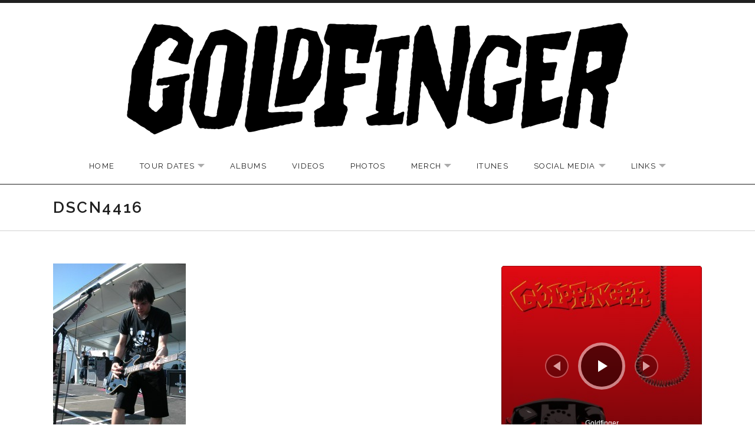

--- FILE ---
content_type: text/html; charset=UTF-8
request_url: https://www.goldfingermusic.com/photos/dscn4416/
body_size: 15252
content:
<!DOCTYPE html>
<html class="no-js" lang="en-US">
<head>
	<meta charset="UTF-8">
	<meta name="viewport" content="width=device-width, initial-scale=1.0">
	<meta name='robots' content='index, follow, max-image-preview:large, max-snippet:-1, max-video-preview:-1' />
	<style>img:is([sizes="auto" i], [sizes^="auto," i]) { contain-intrinsic-size: 3000px 1500px }</style>
	
	<!-- This site is optimized with the Yoast SEO plugin v26.7 - https://yoast.com/wordpress/plugins/seo/ -->
	<title>DSCN4416 -</title>
	<link rel="canonical" href="https://www.goldfingermusic.com/photos/dscn4416/" />
	<meta property="og:locale" content="en_US" />
	<meta property="og:type" content="article" />
	<meta property="og:title" content="DSCN4416 -" />
	<meta property="og:url" content="https://www.goldfingermusic.com/photos/dscn4416/" />
	<meta property="og:image" content="https://www.goldfingermusic.com/photos/dscn4416" />
	<meta property="og:image:width" content="960" />
	<meta property="og:image:height" content="1280" />
	<meta property="og:image:type" content="image/jpeg" />
	<script type="application/ld+json" class="yoast-schema-graph">{"@context":"https://schema.org","@graph":[{"@type":"WebPage","@id":"https://www.goldfingermusic.com/photos/dscn4416/","url":"https://www.goldfingermusic.com/photos/dscn4416/","name":"DSCN4416 -","isPartOf":{"@id":"https://www.goldfingermusic.com/#website"},"primaryImageOfPage":{"@id":"https://www.goldfingermusic.com/photos/dscn4416/#primaryimage"},"image":{"@id":"https://www.goldfingermusic.com/photos/dscn4416/#primaryimage"},"thumbnailUrl":"https://www.goldfingermusic.com/wp-content/uploads/2015/03/DSCN4416.jpg","datePublished":"2015-03-05T04:48:54+00:00","breadcrumb":{"@id":"https://www.goldfingermusic.com/photos/dscn4416/#breadcrumb"},"inLanguage":"en-US","potentialAction":[{"@type":"ReadAction","target":["https://www.goldfingermusic.com/photos/dscn4416/"]}]},{"@type":"ImageObject","inLanguage":"en-US","@id":"https://www.goldfingermusic.com/photos/dscn4416/#primaryimage","url":"https://www.goldfingermusic.com/wp-content/uploads/2015/03/DSCN4416.jpg","contentUrl":"https://www.goldfingermusic.com/wp-content/uploads/2015/03/DSCN4416.jpg","width":960,"height":1280},{"@type":"BreadcrumbList","@id":"https://www.goldfingermusic.com/photos/dscn4416/#breadcrumb","itemListElement":[{"@type":"ListItem","position":1,"name":"Home","item":"https://www.goldfingermusic.com/"},{"@type":"ListItem","position":2,"name":"Photos","item":"https://www.goldfingermusic.com/photos/"},{"@type":"ListItem","position":3,"name":"DSCN4416"}]},{"@type":"WebSite","@id":"https://www.goldfingermusic.com/#website","url":"https://www.goldfingermusic.com/","name":"","description":"Official Goldfinger Website","potentialAction":[{"@type":"SearchAction","target":{"@type":"EntryPoint","urlTemplate":"https://www.goldfingermusic.com/?s={search_term_string}"},"query-input":{"@type":"PropertyValueSpecification","valueRequired":true,"valueName":"search_term_string"}}],"inLanguage":"en-US"}]}</script>
	<!-- / Yoast SEO plugin. -->


<link rel='dns-prefetch' href='//secure.gravatar.com' />
<link rel='dns-prefetch' href='//stats.wp.com' />
<link rel='dns-prefetch' href='//fonts.googleapis.com' />
<link rel='dns-prefetch' href='//v0.wordpress.com' />
<link href='https://fonts.gstatic.com' crossorigin rel='preconnect' />
<link rel="alternate" type="application/rss+xml" title=" &raquo; Feed" href="https://www.goldfingermusic.com/feed/" />
<script type="text/javascript">
/* <![CDATA[ */
window._wpemojiSettings = {"baseUrl":"https:\/\/s.w.org\/images\/core\/emoji\/16.0.1\/72x72\/","ext":".png","svgUrl":"https:\/\/s.w.org\/images\/core\/emoji\/16.0.1\/svg\/","svgExt":".svg","source":{"concatemoji":"https:\/\/www.goldfingermusic.com\/wp-includes\/js\/wp-emoji-release.min.js?ver=6.8.3"}};
/*! This file is auto-generated */
!function(s,n){var o,i,e;function c(e){try{var t={supportTests:e,timestamp:(new Date).valueOf()};sessionStorage.setItem(o,JSON.stringify(t))}catch(e){}}function p(e,t,n){e.clearRect(0,0,e.canvas.width,e.canvas.height),e.fillText(t,0,0);var t=new Uint32Array(e.getImageData(0,0,e.canvas.width,e.canvas.height).data),a=(e.clearRect(0,0,e.canvas.width,e.canvas.height),e.fillText(n,0,0),new Uint32Array(e.getImageData(0,0,e.canvas.width,e.canvas.height).data));return t.every(function(e,t){return e===a[t]})}function u(e,t){e.clearRect(0,0,e.canvas.width,e.canvas.height),e.fillText(t,0,0);for(var n=e.getImageData(16,16,1,1),a=0;a<n.data.length;a++)if(0!==n.data[a])return!1;return!0}function f(e,t,n,a){switch(t){case"flag":return n(e,"\ud83c\udff3\ufe0f\u200d\u26a7\ufe0f","\ud83c\udff3\ufe0f\u200b\u26a7\ufe0f")?!1:!n(e,"\ud83c\udde8\ud83c\uddf6","\ud83c\udde8\u200b\ud83c\uddf6")&&!n(e,"\ud83c\udff4\udb40\udc67\udb40\udc62\udb40\udc65\udb40\udc6e\udb40\udc67\udb40\udc7f","\ud83c\udff4\u200b\udb40\udc67\u200b\udb40\udc62\u200b\udb40\udc65\u200b\udb40\udc6e\u200b\udb40\udc67\u200b\udb40\udc7f");case"emoji":return!a(e,"\ud83e\udedf")}return!1}function g(e,t,n,a){var r="undefined"!=typeof WorkerGlobalScope&&self instanceof WorkerGlobalScope?new OffscreenCanvas(300,150):s.createElement("canvas"),o=r.getContext("2d",{willReadFrequently:!0}),i=(o.textBaseline="top",o.font="600 32px Arial",{});return e.forEach(function(e){i[e]=t(o,e,n,a)}),i}function t(e){var t=s.createElement("script");t.src=e,t.defer=!0,s.head.appendChild(t)}"undefined"!=typeof Promise&&(o="wpEmojiSettingsSupports",i=["flag","emoji"],n.supports={everything:!0,everythingExceptFlag:!0},e=new Promise(function(e){s.addEventListener("DOMContentLoaded",e,{once:!0})}),new Promise(function(t){var n=function(){try{var e=JSON.parse(sessionStorage.getItem(o));if("object"==typeof e&&"number"==typeof e.timestamp&&(new Date).valueOf()<e.timestamp+604800&&"object"==typeof e.supportTests)return e.supportTests}catch(e){}return null}();if(!n){if("undefined"!=typeof Worker&&"undefined"!=typeof OffscreenCanvas&&"undefined"!=typeof URL&&URL.createObjectURL&&"undefined"!=typeof Blob)try{var e="postMessage("+g.toString()+"("+[JSON.stringify(i),f.toString(),p.toString(),u.toString()].join(",")+"));",a=new Blob([e],{type:"text/javascript"}),r=new Worker(URL.createObjectURL(a),{name:"wpTestEmojiSupports"});return void(r.onmessage=function(e){c(n=e.data),r.terminate(),t(n)})}catch(e){}c(n=g(i,f,p,u))}t(n)}).then(function(e){for(var t in e)n.supports[t]=e[t],n.supports.everything=n.supports.everything&&n.supports[t],"flag"!==t&&(n.supports.everythingExceptFlag=n.supports.everythingExceptFlag&&n.supports[t]);n.supports.everythingExceptFlag=n.supports.everythingExceptFlag&&!n.supports.flag,n.DOMReady=!1,n.readyCallback=function(){n.DOMReady=!0}}).then(function(){return e}).then(function(){var e;n.supports.everything||(n.readyCallback(),(e=n.source||{}).concatemoji?t(e.concatemoji):e.wpemoji&&e.twemoji&&(t(e.twemoji),t(e.wpemoji)))}))}((window,document),window._wpemojiSettings);
/* ]]> */
</script>
<style id='wp-emoji-styles-inline-css' type='text/css'>

	img.wp-smiley, img.emoji {
		display: inline !important;
		border: none !important;
		box-shadow: none !important;
		height: 1em !important;
		width: 1em !important;
		margin: 0 0.07em !important;
		vertical-align: -0.1em !important;
		background: none !important;
		padding: 0 !important;
	}
</style>
<link rel='stylesheet' id='wp-block-library-css' href='https://www.goldfingermusic.com/wp-includes/css/dist/block-library/style.min.css?ver=6.8.3' type='text/css' media='all' />
<style id='wp-block-library-theme-inline-css' type='text/css'>
.wp-block-audio :where(figcaption){color:#555;font-size:13px;text-align:center}.is-dark-theme .wp-block-audio :where(figcaption){color:#ffffffa6}.wp-block-audio{margin:0 0 1em}.wp-block-code{border:1px solid #ccc;border-radius:4px;font-family:Menlo,Consolas,monaco,monospace;padding:.8em 1em}.wp-block-embed :where(figcaption){color:#555;font-size:13px;text-align:center}.is-dark-theme .wp-block-embed :where(figcaption){color:#ffffffa6}.wp-block-embed{margin:0 0 1em}.blocks-gallery-caption{color:#555;font-size:13px;text-align:center}.is-dark-theme .blocks-gallery-caption{color:#ffffffa6}:root :where(.wp-block-image figcaption){color:#555;font-size:13px;text-align:center}.is-dark-theme :root :where(.wp-block-image figcaption){color:#ffffffa6}.wp-block-image{margin:0 0 1em}.wp-block-pullquote{border-bottom:4px solid;border-top:4px solid;color:currentColor;margin-bottom:1.75em}.wp-block-pullquote cite,.wp-block-pullquote footer,.wp-block-pullquote__citation{color:currentColor;font-size:.8125em;font-style:normal;text-transform:uppercase}.wp-block-quote{border-left:.25em solid;margin:0 0 1.75em;padding-left:1em}.wp-block-quote cite,.wp-block-quote footer{color:currentColor;font-size:.8125em;font-style:normal;position:relative}.wp-block-quote:where(.has-text-align-right){border-left:none;border-right:.25em solid;padding-left:0;padding-right:1em}.wp-block-quote:where(.has-text-align-center){border:none;padding-left:0}.wp-block-quote.is-large,.wp-block-quote.is-style-large,.wp-block-quote:where(.is-style-plain){border:none}.wp-block-search .wp-block-search__label{font-weight:700}.wp-block-search__button{border:1px solid #ccc;padding:.375em .625em}:where(.wp-block-group.has-background){padding:1.25em 2.375em}.wp-block-separator.has-css-opacity{opacity:.4}.wp-block-separator{border:none;border-bottom:2px solid;margin-left:auto;margin-right:auto}.wp-block-separator.has-alpha-channel-opacity{opacity:1}.wp-block-separator:not(.is-style-wide):not(.is-style-dots){width:100px}.wp-block-separator.has-background:not(.is-style-dots){border-bottom:none;height:1px}.wp-block-separator.has-background:not(.is-style-wide):not(.is-style-dots){height:2px}.wp-block-table{margin:0 0 1em}.wp-block-table td,.wp-block-table th{word-break:normal}.wp-block-table :where(figcaption){color:#555;font-size:13px;text-align:center}.is-dark-theme .wp-block-table :where(figcaption){color:#ffffffa6}.wp-block-video :where(figcaption){color:#555;font-size:13px;text-align:center}.is-dark-theme .wp-block-video :where(figcaption){color:#ffffffa6}.wp-block-video{margin:0 0 1em}:root :where(.wp-block-template-part.has-background){margin-bottom:0;margin-top:0;padding:1.25em 2.375em}
</style>
<style id='classic-theme-styles-inline-css' type='text/css'>
/*! This file is auto-generated */
.wp-block-button__link{color:#fff;background-color:#32373c;border-radius:9999px;box-shadow:none;text-decoration:none;padding:calc(.667em + 2px) calc(1.333em + 2px);font-size:1.125em}.wp-block-file__button{background:#32373c;color:#fff;text-decoration:none}
</style>
<link rel='stylesheet' id='mediaelement-css' href='https://www.goldfingermusic.com/wp-includes/js/mediaelement/mediaelementplayer-legacy.min.css?ver=4.2.17' type='text/css' media='all' />
<link rel='stylesheet' id='wp-mediaelement-css' href='https://www.goldfingermusic.com/wp-includes/js/mediaelement/wp-mediaelement.min.css?ver=6.8.3' type='text/css' media='all' />
<style id='jetpack-sharing-buttons-style-inline-css' type='text/css'>
.jetpack-sharing-buttons__services-list{display:flex;flex-direction:row;flex-wrap:wrap;gap:0;list-style-type:none;margin:5px;padding:0}.jetpack-sharing-buttons__services-list.has-small-icon-size{font-size:12px}.jetpack-sharing-buttons__services-list.has-normal-icon-size{font-size:16px}.jetpack-sharing-buttons__services-list.has-large-icon-size{font-size:24px}.jetpack-sharing-buttons__services-list.has-huge-icon-size{font-size:36px}@media print{.jetpack-sharing-buttons__services-list{display:none!important}}.editor-styles-wrapper .wp-block-jetpack-sharing-buttons{gap:0;padding-inline-start:0}ul.jetpack-sharing-buttons__services-list.has-background{padding:1.25em 2.375em}
</style>
<style id='global-styles-inline-css' type='text/css'>
:root{--wp--preset--aspect-ratio--square: 1;--wp--preset--aspect-ratio--4-3: 4/3;--wp--preset--aspect-ratio--3-4: 3/4;--wp--preset--aspect-ratio--3-2: 3/2;--wp--preset--aspect-ratio--2-3: 2/3;--wp--preset--aspect-ratio--16-9: 16/9;--wp--preset--aspect-ratio--9-16: 9/16;--wp--preset--color--black: #000000;--wp--preset--color--cyan-bluish-gray: #abb8c3;--wp--preset--color--white: #ffffff;--wp--preset--color--pale-pink: #f78da7;--wp--preset--color--vivid-red: #cf2e2e;--wp--preset--color--luminous-vivid-orange: #ff6900;--wp--preset--color--luminous-vivid-amber: #fcb900;--wp--preset--color--light-green-cyan: #7bdcb5;--wp--preset--color--vivid-green-cyan: #00d084;--wp--preset--color--pale-cyan-blue: #8ed1fc;--wp--preset--color--vivid-cyan-blue: #0693e3;--wp--preset--color--vivid-purple: #9b51e0;--wp--preset--gradient--vivid-cyan-blue-to-vivid-purple: linear-gradient(135deg,rgba(6,147,227,1) 0%,rgb(155,81,224) 100%);--wp--preset--gradient--light-green-cyan-to-vivid-green-cyan: linear-gradient(135deg,rgb(122,220,180) 0%,rgb(0,208,130) 100%);--wp--preset--gradient--luminous-vivid-amber-to-luminous-vivid-orange: linear-gradient(135deg,rgba(252,185,0,1) 0%,rgba(255,105,0,1) 100%);--wp--preset--gradient--luminous-vivid-orange-to-vivid-red: linear-gradient(135deg,rgba(255,105,0,1) 0%,rgb(207,46,46) 100%);--wp--preset--gradient--very-light-gray-to-cyan-bluish-gray: linear-gradient(135deg,rgb(238,238,238) 0%,rgb(169,184,195) 100%);--wp--preset--gradient--cool-to-warm-spectrum: linear-gradient(135deg,rgb(74,234,220) 0%,rgb(151,120,209) 20%,rgb(207,42,186) 40%,rgb(238,44,130) 60%,rgb(251,105,98) 80%,rgb(254,248,76) 100%);--wp--preset--gradient--blush-light-purple: linear-gradient(135deg,rgb(255,206,236) 0%,rgb(152,150,240) 100%);--wp--preset--gradient--blush-bordeaux: linear-gradient(135deg,rgb(254,205,165) 0%,rgb(254,45,45) 50%,rgb(107,0,62) 100%);--wp--preset--gradient--luminous-dusk: linear-gradient(135deg,rgb(255,203,112) 0%,rgb(199,81,192) 50%,rgb(65,88,208) 100%);--wp--preset--gradient--pale-ocean: linear-gradient(135deg,rgb(255,245,203) 0%,rgb(182,227,212) 50%,rgb(51,167,181) 100%);--wp--preset--gradient--electric-grass: linear-gradient(135deg,rgb(202,248,128) 0%,rgb(113,206,126) 100%);--wp--preset--gradient--midnight: linear-gradient(135deg,rgb(2,3,129) 0%,rgb(40,116,252) 100%);--wp--preset--font-size--small: 13px;--wp--preset--font-size--medium: 18px;--wp--preset--font-size--large: 26px;--wp--preset--font-size--x-large: 42px;--wp--preset--font-size--normal: 16px;--wp--preset--font-size--huge: 48px;--wp--preset--spacing--20: 0.44rem;--wp--preset--spacing--30: 0.67rem;--wp--preset--spacing--40: 1rem;--wp--preset--spacing--50: 1.5rem;--wp--preset--spacing--60: 2.25rem;--wp--preset--spacing--70: 3.38rem;--wp--preset--spacing--80: 5.06rem;--wp--preset--shadow--natural: 6px 6px 9px rgba(0, 0, 0, 0.2);--wp--preset--shadow--deep: 12px 12px 50px rgba(0, 0, 0, 0.4);--wp--preset--shadow--sharp: 6px 6px 0px rgba(0, 0, 0, 0.2);--wp--preset--shadow--outlined: 6px 6px 0px -3px rgba(255, 255, 255, 1), 6px 6px rgba(0, 0, 0, 1);--wp--preset--shadow--crisp: 6px 6px 0px rgba(0, 0, 0, 1);}:where(.is-layout-flex){gap: 0.5em;}:where(.is-layout-grid){gap: 0.5em;}body .is-layout-flex{display: flex;}.is-layout-flex{flex-wrap: wrap;align-items: center;}.is-layout-flex > :is(*, div){margin: 0;}body .is-layout-grid{display: grid;}.is-layout-grid > :is(*, div){margin: 0;}:where(.wp-block-columns.is-layout-flex){gap: 2em;}:where(.wp-block-columns.is-layout-grid){gap: 2em;}:where(.wp-block-post-template.is-layout-flex){gap: 1.25em;}:where(.wp-block-post-template.is-layout-grid){gap: 1.25em;}.has-black-color{color: var(--wp--preset--color--black) !important;}.has-cyan-bluish-gray-color{color: var(--wp--preset--color--cyan-bluish-gray) !important;}.has-white-color{color: var(--wp--preset--color--white) !important;}.has-pale-pink-color{color: var(--wp--preset--color--pale-pink) !important;}.has-vivid-red-color{color: var(--wp--preset--color--vivid-red) !important;}.has-luminous-vivid-orange-color{color: var(--wp--preset--color--luminous-vivid-orange) !important;}.has-luminous-vivid-amber-color{color: var(--wp--preset--color--luminous-vivid-amber) !important;}.has-light-green-cyan-color{color: var(--wp--preset--color--light-green-cyan) !important;}.has-vivid-green-cyan-color{color: var(--wp--preset--color--vivid-green-cyan) !important;}.has-pale-cyan-blue-color{color: var(--wp--preset--color--pale-cyan-blue) !important;}.has-vivid-cyan-blue-color{color: var(--wp--preset--color--vivid-cyan-blue) !important;}.has-vivid-purple-color{color: var(--wp--preset--color--vivid-purple) !important;}.has-black-background-color{background-color: var(--wp--preset--color--black) !important;}.has-cyan-bluish-gray-background-color{background-color: var(--wp--preset--color--cyan-bluish-gray) !important;}.has-white-background-color{background-color: var(--wp--preset--color--white) !important;}.has-pale-pink-background-color{background-color: var(--wp--preset--color--pale-pink) !important;}.has-vivid-red-background-color{background-color: var(--wp--preset--color--vivid-red) !important;}.has-luminous-vivid-orange-background-color{background-color: var(--wp--preset--color--luminous-vivid-orange) !important;}.has-luminous-vivid-amber-background-color{background-color: var(--wp--preset--color--luminous-vivid-amber) !important;}.has-light-green-cyan-background-color{background-color: var(--wp--preset--color--light-green-cyan) !important;}.has-vivid-green-cyan-background-color{background-color: var(--wp--preset--color--vivid-green-cyan) !important;}.has-pale-cyan-blue-background-color{background-color: var(--wp--preset--color--pale-cyan-blue) !important;}.has-vivid-cyan-blue-background-color{background-color: var(--wp--preset--color--vivid-cyan-blue) !important;}.has-vivid-purple-background-color{background-color: var(--wp--preset--color--vivid-purple) !important;}.has-black-border-color{border-color: var(--wp--preset--color--black) !important;}.has-cyan-bluish-gray-border-color{border-color: var(--wp--preset--color--cyan-bluish-gray) !important;}.has-white-border-color{border-color: var(--wp--preset--color--white) !important;}.has-pale-pink-border-color{border-color: var(--wp--preset--color--pale-pink) !important;}.has-vivid-red-border-color{border-color: var(--wp--preset--color--vivid-red) !important;}.has-luminous-vivid-orange-border-color{border-color: var(--wp--preset--color--luminous-vivid-orange) !important;}.has-luminous-vivid-amber-border-color{border-color: var(--wp--preset--color--luminous-vivid-amber) !important;}.has-light-green-cyan-border-color{border-color: var(--wp--preset--color--light-green-cyan) !important;}.has-vivid-green-cyan-border-color{border-color: var(--wp--preset--color--vivid-green-cyan) !important;}.has-pale-cyan-blue-border-color{border-color: var(--wp--preset--color--pale-cyan-blue) !important;}.has-vivid-cyan-blue-border-color{border-color: var(--wp--preset--color--vivid-cyan-blue) !important;}.has-vivid-purple-border-color{border-color: var(--wp--preset--color--vivid-purple) !important;}.has-vivid-cyan-blue-to-vivid-purple-gradient-background{background: var(--wp--preset--gradient--vivid-cyan-blue-to-vivid-purple) !important;}.has-light-green-cyan-to-vivid-green-cyan-gradient-background{background: var(--wp--preset--gradient--light-green-cyan-to-vivid-green-cyan) !important;}.has-luminous-vivid-amber-to-luminous-vivid-orange-gradient-background{background: var(--wp--preset--gradient--luminous-vivid-amber-to-luminous-vivid-orange) !important;}.has-luminous-vivid-orange-to-vivid-red-gradient-background{background: var(--wp--preset--gradient--luminous-vivid-orange-to-vivid-red) !important;}.has-very-light-gray-to-cyan-bluish-gray-gradient-background{background: var(--wp--preset--gradient--very-light-gray-to-cyan-bluish-gray) !important;}.has-cool-to-warm-spectrum-gradient-background{background: var(--wp--preset--gradient--cool-to-warm-spectrum) !important;}.has-blush-light-purple-gradient-background{background: var(--wp--preset--gradient--blush-light-purple) !important;}.has-blush-bordeaux-gradient-background{background: var(--wp--preset--gradient--blush-bordeaux) !important;}.has-luminous-dusk-gradient-background{background: var(--wp--preset--gradient--luminous-dusk) !important;}.has-pale-ocean-gradient-background{background: var(--wp--preset--gradient--pale-ocean) !important;}.has-electric-grass-gradient-background{background: var(--wp--preset--gradient--electric-grass) !important;}.has-midnight-gradient-background{background: var(--wp--preset--gradient--midnight) !important;}.has-small-font-size{font-size: var(--wp--preset--font-size--small) !important;}.has-medium-font-size{font-size: var(--wp--preset--font-size--medium) !important;}.has-large-font-size{font-size: var(--wp--preset--font-size--large) !important;}.has-x-large-font-size{font-size: var(--wp--preset--font-size--x-large) !important;}
:where(.wp-block-post-template.is-layout-flex){gap: 1.25em;}:where(.wp-block-post-template.is-layout-grid){gap: 1.25em;}
:where(.wp-block-columns.is-layout-flex){gap: 2em;}:where(.wp-block-columns.is-layout-grid){gap: 2em;}
:root :where(.wp-block-pullquote){font-size: 1.5em;line-height: 1.6;}
</style>
<link rel='stylesheet' id='wp-components-css' href='https://www.goldfingermusic.com/wp-includes/css/dist/components/style.min.css?ver=6.8.3' type='text/css' media='all' />
<link rel='stylesheet' id='godaddy-styles-css' href='https://www.goldfingermusic.com/wp-content/mu-plugins/vendor/wpex/godaddy-launch/includes/Dependencies/GoDaddy/Styles/build/latest.css?ver=2.0.2' type='text/css' media='all' />
<link rel='stylesheet' id='genericons-css' href='https://www.goldfingermusic.com/wp-content/plugins/jetpack/_inc/genericons/genericons/genericons.css?ver=3.1' type='text/css' media='all' />
<link rel='stylesheet' id='promenade-style-css' href='https://www.goldfingermusic.com/wp-content/themes/promenade/style.css?ver=6.8.3' type='text/css' media='all' />
<link rel='stylesheet' id='promenade-audiotheme-css' href='https://www.goldfingermusic.com/wp-content/themes/promenade/assets/css/audiotheme.css?ver=6.8.3' type='text/css' media='all' />
<link rel='stylesheet' id='promenade-jetpack-css' href='https://www.goldfingermusic.com/wp-content/themes/promenade/assets/css/jetpack.css?ver=6.8.3' type='text/css' media='all' />
<style id='jetpack_facebook_likebox-inline-css' type='text/css'>
.widget_facebook_likebox {
	overflow: hidden;
}

</style>
<link rel='stylesheet' id='cedaro-theme-fonts-google-css' href='https://fonts.googleapis.com/css?family=Raleway%3A300%7CRaleway%3A400%7CRaleway%3A400%2C600%2C700%2C800%7CLora%3A400%2C400italic%2C700%2C700italic&#038;subset=latin&#038;ver=6.8.3' type='text/css' media='all' />
<link rel='stylesheet' id='sharedaddy-css' href='https://www.goldfingermusic.com/wp-content/plugins/jetpack/modules/sharedaddy/sharing.css?ver=15.4' type='text/css' media='all' />
<link rel='stylesheet' id='social-logos-css' href='https://www.goldfingermusic.com/wp-content/plugins/jetpack/_inc/social-logos/social-logos.min.css?ver=15.4' type='text/css' media='all' />
<script type="text/javascript" src="https://www.goldfingermusic.com/wp-includes/js/dist/hooks.min.js?ver=4d63a3d491d11ffd8ac6" id="wp-hooks-js"></script>
<script type="text/javascript" id="say-what-js-js-extra">
/* <![CDATA[ */
var say_what_data = {"replacements":{"promenade|View All Gigs|":"View All Tour Dates"}};
/* ]]> */
</script>
<script type="text/javascript" src="https://www.goldfingermusic.com/wp-content/plugins/say-what/assets/build/frontend.js?ver=fd31684c45e4d85aeb4e" id="say-what-js-js"></script>
<script type="text/javascript" src="https://www.goldfingermusic.com/wp-includes/js/jquery/jquery.min.js?ver=3.7.1" id="jquery-core-js"></script>
<script type="text/javascript" src="https://www.goldfingermusic.com/wp-includes/js/jquery/jquery-migrate.min.js?ver=3.4.1" id="jquery-migrate-js"></script>
<link rel="https://api.w.org/" href="https://www.goldfingermusic.com/wp-json/" /><link rel="alternate" title="JSON" type="application/json" href="https://www.goldfingermusic.com/wp-json/wp/v2/media/423" /><link rel="EditURI" type="application/rsd+xml" title="RSD" href="https://www.goldfingermusic.com/xmlrpc.php?rsd" />
<meta name="generator" content="WordPress 6.8.3" />
<link rel='shortlink' href='https://wp.me/a5Q9yz-6P' />
<link rel="alternate" title="oEmbed (JSON)" type="application/json+oembed" href="https://www.goldfingermusic.com/wp-json/oembed/1.0/embed?url=https%3A%2F%2Fwww.goldfingermusic.com%2Fphotos%2Fdscn4416%2F" />
<link rel="alternate" title="oEmbed (XML)" type="text/xml+oembed" href="https://www.goldfingermusic.com/wp-json/oembed/1.0/embed?url=https%3A%2F%2Fwww.goldfingermusic.com%2Fphotos%2Fdscn4416%2F&#038;format=xml" />
	<style>img#wpstats{display:none}</style>
		<link rel="profile" href="http://gmpg.org/xfn/11">
<link rel="pingback" href="https://www.goldfingermusic.com/xmlrpc.php">
<script>document.documentElement.className = document.documentElement.className.replace('no-js','js');</script>
<!--[if lt IE 9]><script src="https://www.goldfingermusic.com/wp-content/themes/promenade/assets/js/vendor/html5.js"></script><![endif]-->
<meta name="generator" content="Powered by WPBakery Page Builder - drag and drop page builder for WordPress."/>
<meta name="twitter:widgets:link-color" content="#000000"><meta name="twitter:widgets:border-color" content="#000000"><meta name="twitter:partner" content="tfwp"><link rel="icon" href="https://www.goldfingermusic.com/wp-content/uploads/2015/03/cropped-neck-tattoo-32x32.jpg" sizes="32x32" />
<link rel="icon" href="https://www.goldfingermusic.com/wp-content/uploads/2015/03/cropped-neck-tattoo-192x192.jpg" sizes="192x192" />
<link rel="apple-touch-icon" href="https://www.goldfingermusic.com/wp-content/uploads/2015/03/cropped-neck-tattoo-180x180.jpg" />
<meta name="msapplication-TileImage" content="https://www.goldfingermusic.com/wp-content/uploads/2015/03/cropped-neck-tattoo-270x270.jpg" />

<meta name="twitter:card" content="summary"><meta name="twitter:title" content="DSCN4416"><meta name="twitter:site" content="@goldfingermusic"><meta name="twitter:creator" content="@goldfingermusic">
<noscript><style> .wpb_animate_when_almost_visible { opacity: 1; }</style></noscript></head>

<body class="attachment wp-singular attachment-template-default attachmentid-423 attachment-jpeg wp-custom-logo wp-theme-promenade layout-page-header has-sidebar font_site-title_raleway font_site-navigation_raleway font_headings_raleway font_content_lora wpb-js-composer js-comp-ver-6.13.0 vc_responsive has-site-logo" itemscope="itemscope" itemtype="http://schema.org/WebPage">

	
	<div id="page" class="hfeed site">
		<a class="skip-link screen-reader-text" href="#content">Skip to content</a>

		
		<header id="masthead" class="site-header" role="banner" itemscope itemtype="http://schema.org/WPHeader">
			<a href="https://www.goldfingermusic.com/" class="custom-logo-link site-logo-link" rel="home"><img width="850" height="189" src="https://www.goldfingermusic.com/wp-content/uploads/2017/05/goldfinger_logo_small.png" class="custom-logo site-logo" alt="" decoding="async" fetchpriority="high" srcset="https://www.goldfingermusic.com/wp-content/uploads/2017/05/goldfinger_logo_small.png 850w, https://www.goldfingermusic.com/wp-content/uploads/2017/05/goldfinger_logo_small-300x67.png 300w" sizes="(max-width: 850px) 100vw, 850px" itemprop="image" data-attachment-id="948" data-permalink="https://www.goldfingermusic.com/goldfinger_logo_small/" data-orig-file="https://www.goldfingermusic.com/wp-content/uploads/2017/05/goldfinger_logo_small.png" data-orig-size="850,189" data-comments-opened="0" data-image-meta="{&quot;aperture&quot;:&quot;0&quot;,&quot;credit&quot;:&quot;&quot;,&quot;camera&quot;:&quot;&quot;,&quot;caption&quot;:&quot;&quot;,&quot;created_timestamp&quot;:&quot;0&quot;,&quot;copyright&quot;:&quot;&quot;,&quot;focal_length&quot;:&quot;0&quot;,&quot;iso&quot;:&quot;0&quot;,&quot;shutter_speed&quot;:&quot;0&quot;,&quot;title&quot;:&quot;&quot;,&quot;orientation&quot;:&quot;0&quot;}" data-image-title="goldfinger_logo_small" data-image-description="" data-image-caption="" data-medium-file="https://www.goldfingermusic.com/wp-content/uploads/2017/05/goldfinger_logo_small-300x67.png" data-large-file="https://www.goldfingermusic.com/wp-content/uploads/2017/05/goldfinger_logo_small.png" /></a><h1 class="site-title"><a href="https://www.goldfingermusic.com/" rel="home"></a></h1>
			<nav id="site-navigation" class="site-navigation clearfix" role="navigation" itemscope itemtype="http://schema.org/SiteNavigationElement">
				<button class="site-navigation-toggle">Menu</button>

				<ul id="menu-main" class="menu"><li id="menu-item-81" class="menu-item menu-item-type-post_type menu-item-object-page menu-item-home first-item menu-item-81 menu-item-home"><a href="https://www.goldfingermusic.com/">Home</a></li>
<li id="menu-item-247" class="menu-item menu-item-type-post_type menu-item-object-audiotheme_archive menu-item-has-children menu-item-247 menu-item-tour-dates"><a href="https://www.goldfingermusic.com/shows/">Tour Dates</a>
<ul class="sub-menu">
	<li id="menu-item-856" class="menu-item menu-item-type-post_type menu-item-object-audiotheme_archive first-child-item menu-item-856 menu-item-shows"><a href="https://www.goldfingermusic.com/shows/">Shows</a></li>
	<li id="menu-item-549" class="menu-item menu-item-type-post_type menu-item-object-page last-child-item menu-item-549 menu-item-past-bands"><a href="https://www.goldfingermusic.com/tour-bands/">Past Bands</a></li>
</ul>
</li>
<li id="menu-item-246" class="menu-item menu-item-type-post_type menu-item-object-audiotheme_archive menu-item-246 menu-item-albums"><a href="https://www.goldfingermusic.com/music/">Albums</a></li>
<li id="menu-item-245" class="menu-item menu-item-type-post_type menu-item-object-audiotheme_archive menu-item-245 menu-item-videos"><a href="https://www.goldfingermusic.com/videos/">Videos</a></li>
<li id="menu-item-450" class="menu-item menu-item-type-post_type menu-item-object-page menu-item-450 menu-item-photos"><a href="https://www.goldfingermusic.com/photos/">Photos</a></li>
<li id="menu-item-83" class="menu-item menu-item-type-custom menu-item-object-custom menu-item-has-children menu-item-83 menu-item-merch"><a target="_blank">Merch</a>
<ul class="sub-menu">
	<li id="menu-item-670" class="menu-item menu-item-type-custom menu-item-object-custom first-child-item last-child-item menu-item-670 menu-item-merch"><a target="_blank" href="https://goldfingermusic.shop">Merch</a></li>
</ul>
</li>
<li id="menu-item-82" class="menu-item menu-item-type-custom menu-item-object-custom menu-item-82 menu-item-itunes"><a target="_blank" href="https://itunes.apple.com/ca/artist/goldfinger/id2089079">iTunes</a></li>
<li id="menu-item-250" class="menu-item menu-item-type-custom menu-item-object-custom menu-item-has-children menu-item-250 menu-item-social-media"><a>Social Media</a>
<ul class="sub-menu">
	<li id="menu-item-248" class="menu-item menu-item-type-custom menu-item-object-custom first-child-item menu-item-248 menu-item-facebook-goldfinger"><a target="_blank" href="https://www.facebook.com/goldfingermusic">Facebook &#8211; Goldfinger</a></li>
	<li id="menu-item-249" class="menu-item menu-item-type-custom menu-item-object-custom menu-item-249 menu-item-twitter-goldfinger"><a target="_blank" href="https://twitter.com/goldfingermusic">Twitter &#8211; Goldfinger</a></li>
	<li id="menu-item-253" class="menu-item menu-item-type-custom menu-item-object-custom menu-item-253 menu-item-instagram-goldfinger"><a target="_blank" href="https://instagram.com/goldfingermusic/">Instagram &#8211; Goldfinger</a></li>
	<li id="menu-item-1600" class="menu-item menu-item-type-custom menu-item-object-custom menu-item-1600 menu-item-instagram-john-feldmann"><a href="https://www.instagram.com/johnfeldy/?hl=en">Instagram &#8211; John Feldmann</a></li>
	<li id="menu-item-251" class="menu-item menu-item-type-custom menu-item-object-custom menu-item-251 menu-item-twitter-john-feldmann"><a target="_blank" href="https://twitter.com/johnfeldy">Twitter &#8211; John Feldmann</a></li>
	<li id="menu-item-1599" class="menu-item menu-item-type-custom menu-item-object-custom menu-item-1599 menu-item-instagram-charlie-paulson"><a target="_blank" href="https://www.instagram.com/charliepaulson/?hl=en">Instagram &#8211; Charlie Paulson</a></li>
	<li id="menu-item-1651" class="menu-item menu-item-type-custom menu-item-object-custom menu-item-1651 menu-item-twitter-charlie-paulson"><a href="https://twitter.com/charliepaulson">Twitter &#8211; Charlie Paulson</a></li>
	<li id="menu-item-1598" class="menu-item menu-item-type-custom menu-item-object-custom menu-item-1598 menu-item-instagram-mike-herrera"><a target="_blank" href="https://www.instagram.com/mikeherreratd/?hl=en">Instagram &#8211; Mike Herrera</a></li>
	<li id="menu-item-1650" class="menu-item menu-item-type-custom menu-item-object-custom menu-item-1650 menu-item-twitter-mike-herrera"><a href="https://twitter.com/mikeherreraTD">Twitter &#8211; Mike Herrera</a></li>
	<li id="menu-item-1653" class="menu-item menu-item-type-custom menu-item-object-custom menu-item-1653 menu-item-instagram-phil-sneed"><a href="https://www.instagram.com/moonvaljeanhere/">Instagram &#8211; Phil Sneed</a></li>
	<li id="menu-item-1652" class="menu-item menu-item-type-custom menu-item-object-custom menu-item-1652 menu-item-instagram-nick-gross"><a href="https://www.instagram.com/nickgross/">Instagram &#8211; Nick Gross</a></li>
	<li id="menu-item-1649" class="menu-item menu-item-type-custom menu-item-object-custom last-child-item menu-item-1649 menu-item-twitter-nick-gross"><a href="https://twitter.com/nickgross">Twitter &#8211; Nick Gross</a></li>
</ul>
</li>
<li id="menu-item-552" class="menu-item menu-item-type-custom menu-item-object-custom menu-item-has-children last-item menu-item-552 menu-item-links"><a>Links</a>
<ul class="sub-menu">
	<li id="menu-item-553" class="menu-item menu-item-type-custom menu-item-object-custom first-child-item last-child-item menu-item-553 menu-item-john-feldmann-official"><a target="_blank" href="http://www.johnfeldmann.com">John Feldmann Official</a></li>
</ul>
</li>
</ul>			</nav>
		</header>

		
		<div id="content" class="site-content">

			
			<div class="site-content-inside">
				<div class="page-fence">

					
<main id="primary" class="content-area" role="main" itemprop="mainContentOfPage">

	
		
<article id="post-423" class="post-423 attachment type-attachment status-inherit hentry" itemscope itemtype="http://schema.org/CreativeWork">
	<header class="entry-header">
		<div class="page-fence">
			<h1 class="entry-title" itemprop="headline">DSCN4416</h1>		</div>
	</header>

	<div class="entry-content" itemprop="text">
				<p class="attachment"><a href='https://www.goldfingermusic.com/wp-content/uploads/2015/03/DSCN4416.jpg'><img decoding="async" width="225" height="300" src="https://www.goldfingermusic.com/wp-content/uploads/2015/03/DSCN4416-225x300.jpg" class="attachment-medium size-medium" alt="" srcset="https://www.goldfingermusic.com/wp-content/uploads/2015/03/DSCN4416-225x300.jpg 225w, https://www.goldfingermusic.com/wp-content/uploads/2015/03/DSCN4416-768x1024.jpg 768w, https://www.goldfingermusic.com/wp-content/uploads/2015/03/DSCN4416.jpg 960w" sizes="(max-width: 225px) 100vw, 225px" itemprop="image" data-attachment-id="423" data-permalink="https://www.goldfingermusic.com/photos/dscn4416/" data-orig-file="https://www.goldfingermusic.com/wp-content/uploads/2015/03/DSCN4416.jpg" data-orig-size="960,1280" data-comments-opened="0" data-image-meta="{&quot;aperture&quot;:&quot;5.6&quot;,&quot;credit&quot;:&quot;&quot;,&quot;camera&quot;:&quot;E5000&quot;,&quot;caption&quot;:&quot;&quot;,&quot;created_timestamp&quot;:&quot;1051448263&quot;,&quot;copyright&quot;:&quot;&quot;,&quot;focal_length&quot;:&quot;7.7&quot;,&quot;iso&quot;:&quot;100&quot;,&quot;shutter_speed&quot;:&quot;0.0043956043956044&quot;,&quot;title&quot;:&quot;&quot;,&quot;orientation&quot;:&quot;1&quot;}" data-image-title="DSCN4416" data-image-description="" data-image-caption="" data-medium-file="https://www.goldfingermusic.com/wp-content/uploads/2015/03/DSCN4416-225x300.jpg" data-large-file="https://www.goldfingermusic.com/wp-content/uploads/2015/03/DSCN4416-768x1024.jpg" /></a></p>

<div class="twitter-share"><a href="https://twitter.com/intent/tweet?url=https%3A%2F%2Fwww.goldfingermusic.com%2Fphotos%2Fdscn4416%2F&#038;via=goldfingermusic&#038;related=goldfingermusic%3Agoldfingermusic" class="twitter-share-button">Tweet</a></div>
<div class="sharedaddy sd-sharing-enabled"><div class="robots-nocontent sd-block sd-social sd-social-icon sd-sharing"><h3 class="sd-title">Share this:</h3><div class="sd-content"><ul><li><a href="#" class="sharing-anchor sd-button share-more"><span>Share</span></a></li><li class="share-end"></li></ul><div class="sharing-hidden"><div class="inner" style="display: none;"><ul><li class="share-facebook"><a rel="nofollow noopener noreferrer"
				data-shared="sharing-facebook-423"
				class="share-facebook sd-button share-icon no-text"
				href="https://www.goldfingermusic.com/photos/dscn4416/?share=facebook"
				target="_blank"
				aria-labelledby="sharing-facebook-423"
				>
				<span id="sharing-facebook-423" hidden>Click to share on Facebook (Opens in new window)</span>
				<span>Facebook</span>
			</a></li><li class="share-twitter"><a rel="nofollow noopener noreferrer"
				data-shared="sharing-twitter-423"
				class="share-twitter sd-button share-icon no-text"
				href="https://www.goldfingermusic.com/photos/dscn4416/?share=twitter"
				target="_blank"
				aria-labelledby="sharing-twitter-423"
				>
				<span id="sharing-twitter-423" hidden>Click to share on X (Opens in new window)</span>
				<span>X</span>
			</a></li><li class="share-end"></li></ul></div></div></div></div></div>					</div>

	</article>

		
	
</main>



	<div id="secondary" class="widget-area widget-area--main" role="complementary" itemscope itemtype="http://schema.org/WPSideBar">

		
		<div id="cue-playlist-2" class="widget widget_cue_playlist widget-1"><div class="cue-playlist-container">
<div class="cue-playlist cue-theme-default" itemscope itemtype="http://schema.org/MusicPlaylist">
	
	<meta itemprop="numTracks" content="12" />

	<audio src="https://www.goldfingermusic.com/wp-content/uploads/2015/03/04-Superman.mp3" controls preload="none" class="cue-audio" style="width: 100%; height: auto"></audio>

	<ol class="cue-tracks">
					<li class="cue-track" itemprop="track" itemscope itemtype="http://schema.org/MusicRecording">
				
				<span class="cue-track-details cue-track-cell">
					<span class="cue-track-title" itemprop="name">Superman</span>
					<span class="cue-track-artist" itemprop="byArtist">Goldfinger</span>
				</span>

				
				<span class="cue-track-length cue-track-cell">3:06</span>

							</li>
					<li class="cue-track" itemprop="track" itemscope itemtype="http://schema.org/MusicRecording">
				
				<span class="cue-track-details cue-track-cell">
					<span class="cue-track-title" itemprop="name">Here in Your Bedroom</span>
					<span class="cue-track-artist" itemprop="byArtist">Goldfinger</span>
				</span>

				
				<span class="cue-track-length cue-track-cell">3:12</span>

							</li>
					<li class="cue-track" itemprop="track" itemscope itemtype="http://schema.org/MusicRecording">
				
				<span class="cue-track-details cue-track-cell">
					<span class="cue-track-title" itemprop="name">Spokesman</span>
					<span class="cue-track-artist" itemprop="byArtist">Goldfinger</span>
				</span>

				
				<span class="cue-track-length cue-track-cell">2:33</span>

							</li>
					<li class="cue-track" itemprop="track" itemscope itemtype="http://schema.org/MusicRecording">
				
				<span class="cue-track-details cue-track-cell">
					<span class="cue-track-title" itemprop="name">Just Like Heaven</span>
					<span class="cue-track-artist" itemprop="byArtist">Goldfinger</span>
				</span>

				
				<span class="cue-track-length cue-track-cell">1:56</span>

							</li>
					<li class="cue-track" itemprop="track" itemscope itemtype="http://schema.org/MusicRecording">
				
				<span class="cue-track-details cue-track-cell">
					<span class="cue-track-title" itemprop="name">99 Red Balloons</span>
					<span class="cue-track-artist" itemprop="byArtist">Goldfinger</span>
				</span>

				
				<span class="cue-track-length cue-track-cell">3:54</span>

							</li>
					<li class="cue-track" itemprop="track" itemscope itemtype="http://schema.org/MusicRecording">
				
				<span class="cue-track-details cue-track-cell">
					<span class="cue-track-title" itemprop="name">Counting the Days</span>
					<span class="cue-track-artist" itemprop="byArtist">Goldfinger</span>
				</span>

				
				<span class="cue-track-length cue-track-cell">3:29</span>

							</li>
					<li class="cue-track" itemprop="track" itemscope itemtype="http://schema.org/MusicRecording">
				
				<span class="cue-track-details cue-track-cell">
					<span class="cue-track-title" itemprop="name">San Simeon</span>
					<span class="cue-track-artist" itemprop="byArtist">Goldfinger</span>
				</span>

				
				<span class="cue-track-length cue-track-cell">3:11</span>

							</li>
					<li class="cue-track" itemprop="track" itemscope itemtype="http://schema.org/MusicRecording">
				
				<span class="cue-track-details cue-track-cell">
					<span class="cue-track-title" itemprop="name">Open Your Eyes</span>
					<span class="cue-track-artist" itemprop="byArtist">Goldfinger</span>
				</span>

				
				<span class="cue-track-length cue-track-cell">2:48</span>

							</li>
					<li class="cue-track" itemprop="track" itemscope itemtype="http://schema.org/MusicRecording">
				
				<span class="cue-track-details cue-track-cell">
					<span class="cue-track-title" itemprop="name">This Lonely Place</span>
					<span class="cue-track-artist" itemprop="byArtist">Goldfinger</span>
				</span>

				
				<span class="cue-track-length cue-track-cell">3:19</span>

							</li>
					<li class="cue-track" itemprop="track" itemscope itemtype="http://schema.org/MusicRecording">
				
				<span class="cue-track-details cue-track-cell">
					<span class="cue-track-title" itemprop="name">My Everything</span>
					<span class="cue-track-artist" itemprop="byArtist">Goldfinger</span>
				</span>

				
				<span class="cue-track-length cue-track-cell">2:41</span>

							</li>
					<li class="cue-track" itemprop="track" itemscope itemtype="http://schema.org/MusicRecording">
				
				<span class="cue-track-details cue-track-cell">
					<span class="cue-track-title" itemprop="name">Am I Deaf</span>
					<span class="cue-track-artist" itemprop="byArtist"></span>
				</span>

				
				<span class="cue-track-length cue-track-cell">3:02</span>

							</li>
					<li class="cue-track" itemprop="track" itemscope itemtype="http://schema.org/MusicRecording">
				
				<span class="cue-track-details cue-track-cell">
					<span class="cue-track-title" itemprop="name">One More Time</span>
					<span class="cue-track-artist" itemprop="byArtist">Goldfinger</span>
				</span>

				
				<span class="cue-track-length cue-track-cell">3:14</span>

							</li>
			</ol>

	</div>
		<script type="application/json" class="cue-playlist-data">{"embed_link":"https:\/\/www.goldfingermusic.com\/?cue_embed=1&cue_theme=default","permalink":"https:\/\/www.goldfingermusic.com\/?cue_playlist=1","skin":"cue-skin-default","thumbnail":"","tracks":[{"artist":"Goldfinger","artworkId":99,"artworkUrl":"https:\/\/www.goldfingermusic.com\/wp-content\/uploads\/2015\/03\/hang-ups-51fe2b6ebe9cc-2-300x300.jpg","audioId":477,"audioUrl":"https:\/\/www.goldfingermusic.com\/wp-content\/uploads\/2015\/03\/04-Superman.mp3","format":"mp3","length":"3:06","title":"Superman","order":0,"mp3":"https:\/\/www.goldfingermusic.com\/wp-content\/uploads\/2015\/03\/04-Superman.mp3","meta":{"artist":"Goldfinger","length_formatted":"3:06"},"src":"https:\/\/www.goldfingermusic.com\/wp-content\/uploads\/2015\/03\/04-Superman.mp3","thumb":{"src":"https:\/\/www.goldfingermusic.com\/wp-content\/uploads\/2015\/03\/hang-ups-51fe2b6ebe9cc-2-300x300.jpg"}},{"artist":"Goldfinger","artworkId":59,"artworkUrl":"https:\/\/www.goldfingermusic.com\/wp-content\/uploads\/2015\/03\/GF1stcover_color-293x300.jpg","audioId":476,"audioUrl":"https:\/\/www.goldfingermusic.com\/wp-content\/uploads\/2015\/03\/01-Here-in-Your-Bedroom.mp3","format":"mp3","length":"3:12","title":"Here in Your Bedroom","order":1,"mp3":"https:\/\/www.goldfingermusic.com\/wp-content\/uploads\/2015\/03\/01-Here-in-Your-Bedroom.mp3","meta":{"artist":"Goldfinger","length_formatted":"3:12"},"src":"https:\/\/www.goldfingermusic.com\/wp-content\/uploads\/2015\/03\/01-Here-in-Your-Bedroom.mp3","thumb":{"src":"https:\/\/www.goldfingermusic.com\/wp-content\/uploads\/2015\/03\/GF1stcover_color-293x300.jpg"}},{"artist":"Goldfinger","artworkId":142,"artworkUrl":"https:\/\/www.goldfingermusic.com\/wp-content\/uploads\/2015\/03\/open-your-eyes-4ee78bef0b72a-300x300.jpg","audioId":482,"audioUrl":"https:\/\/www.goldfingermusic.com\/wp-content\/uploads\/2015\/03\/13-Spokesman.mp3","format":"mp3","length":"2:33","title":"Spokesman","order":2,"mp3":"https:\/\/www.goldfingermusic.com\/wp-content\/uploads\/2015\/03\/13-Spokesman.mp3","meta":{"artist":"Goldfinger","length_formatted":"2:33"},"src":"https:\/\/www.goldfingermusic.com\/wp-content\/uploads\/2015\/03\/13-Spokesman.mp3","thumb":{"src":"https:\/\/www.goldfingermusic.com\/wp-content\/uploads\/2015\/03\/open-your-eyes-4ee78bef0b72a-300x300.jpg"}},{"artist":"Goldfinger","artworkId":150,"artworkUrl":"https:\/\/www.goldfingermusic.com\/wp-content\/uploads\/2015\/03\/HS3alUP9OPs-300x298.jpg","audioId":484,"audioUrl":"https:\/\/www.goldfingermusic.com\/wp-content\/uploads\/2015\/03\/01-Just-Like-Heaven.mp3","format":"mp3","length":"1:56","title":"Just Like Heaven","order":3,"mp3":"https:\/\/www.goldfingermusic.com\/wp-content\/uploads\/2015\/03\/01-Just-Like-Heaven.mp3","meta":{"artist":"Goldfinger","length_formatted":"1:56"},"src":"https:\/\/www.goldfingermusic.com\/wp-content\/uploads\/2015\/03\/01-Just-Like-Heaven.mp3","thumb":{"src":"https:\/\/www.goldfingermusic.com\/wp-content\/uploads\/2015\/03\/HS3alUP9OPs-300x298.jpg"}},{"artist":"Goldfinger","artworkId":115,"artworkUrl":"https:\/\/www.goldfingermusic.com\/wp-content\/uploads\/2015\/03\/mzi.kolwmnfl.600x600-75-300x300.jpg","audioId":480,"audioUrl":"https:\/\/www.goldfingermusic.com\/wp-content\/uploads\/2015\/03\/10-99-Red-Balloons.mp3","format":"mp3","length":"3:54","title":"99 Red Balloons","order":4,"mp3":"https:\/\/www.goldfingermusic.com\/wp-content\/uploads\/2015\/03\/10-99-Red-Balloons.mp3","meta":{"artist":"Goldfinger","length_formatted":"3:54"},"src":"https:\/\/www.goldfingermusic.com\/wp-content\/uploads\/2015\/03\/10-99-Red-Balloons.mp3","thumb":{"src":"https:\/\/www.goldfingermusic.com\/wp-content\/uploads\/2015\/03\/mzi.kolwmnfl.600x600-75-300x300.jpg"}},{"artist":"Goldfinger","artworkId":115,"artworkUrl":"https:\/\/www.goldfingermusic.com\/wp-content\/uploads\/2015\/03\/mzi.kolwmnfl.600x600-75-300x300.jpg","audioId":479,"audioUrl":"https:\/\/www.goldfingermusic.com\/wp-content\/uploads\/2015\/03\/08-Counting-the-Days.mp3","format":"mp3","length":"3:29","title":"Counting the Days","order":5,"mp3":"https:\/\/www.goldfingermusic.com\/wp-content\/uploads\/2015\/03\/08-Counting-the-Days.mp3","meta":{"artist":"Goldfinger","length_formatted":"3:29"},"src":"https:\/\/www.goldfingermusic.com\/wp-content\/uploads\/2015\/03\/08-Counting-the-Days.mp3","thumb":{"src":"https:\/\/www.goldfingermusic.com\/wp-content\/uploads\/2015\/03\/mzi.kolwmnfl.600x600-75-300x300.jpg"}},{"artist":"Goldfinger","artworkId":486,"artworkUrl":"https:\/\/www.goldfingermusic.com\/wp-content\/uploads\/2015\/03\/04-San-Simeon-mp3-image-300x300.png","audioId":485,"audioUrl":"https:\/\/www.goldfingermusic.com\/wp-content\/uploads\/2015\/03\/04-San-Simeon.mp3","format":"mp3","length":"3:11","title":"San Simeon","order":6,"mp3":"https:\/\/www.goldfingermusic.com\/wp-content\/uploads\/2015\/03\/04-San-Simeon.mp3","meta":{"artist":"Goldfinger","length_formatted":"3:11"},"src":"https:\/\/www.goldfingermusic.com\/wp-content\/uploads\/2015\/03\/04-San-Simeon.mp3","thumb":{"src":"https:\/\/www.goldfingermusic.com\/wp-content\/uploads\/2015\/03\/04-San-Simeon-mp3-image-300x300.png"}},{"artist":"Goldfinger","artworkId":142,"artworkUrl":"https:\/\/www.goldfingermusic.com\/wp-content\/uploads\/2015\/03\/open-your-eyes-4ee78bef0b72a-300x300.jpg","audioId":481,"audioUrl":"https:\/\/www.goldfingermusic.com\/wp-content\/uploads\/2015\/03\/12-Open-Your-Eyes.mp3","format":"mp3","length":"2:48","title":"Open Your Eyes","order":7,"mp3":"https:\/\/www.goldfingermusic.com\/wp-content\/uploads\/2015\/03\/12-Open-Your-Eyes.mp3","meta":{"artist":"Goldfinger","length_formatted":"2:48"},"src":"https:\/\/www.goldfingermusic.com\/wp-content\/uploads\/2015\/03\/12-Open-Your-Eyes.mp3","thumb":{"src":"https:\/\/www.goldfingermusic.com\/wp-content\/uploads\/2015\/03\/open-your-eyes-4ee78bef0b72a-300x300.jpg"}},{"artist":"Goldfinger","artworkId":99,"artworkUrl":"https:\/\/www.goldfingermusic.com\/wp-content\/uploads\/2015\/03\/hang-ups-51fe2b6ebe9cc-2-300x300.jpg","audioId":478,"audioUrl":"https:\/\/www.goldfingermusic.com\/wp-content\/uploads\/2015\/03\/06-This-Lonely-Place.mp3","format":"mp3","length":"3:19","title":"This Lonely Place","order":8,"mp3":"https:\/\/www.goldfingermusic.com\/wp-content\/uploads\/2015\/03\/06-This-Lonely-Place.mp3","meta":{"artist":"Goldfinger","length_formatted":"3:19"},"src":"https:\/\/www.goldfingermusic.com\/wp-content\/uploads\/2015\/03\/06-This-Lonely-Place.mp3","thumb":{"src":"https:\/\/www.goldfingermusic.com\/wp-content\/uploads\/2015\/03\/hang-ups-51fe2b6ebe9cc-2-300x300.jpg"}},{"artist":"Goldfinger","artworkId":172,"artworkUrl":"https:\/\/www.goldfingermusic.com\/wp-content\/uploads\/2015\/03\/Goldfinger-DisconnectionNotice_original-300x300.jpg","audioId":483,"audioUrl":"https:\/\/www.goldfingermusic.com\/wp-content\/uploads\/2015\/03\/01-My-Everything.mp3","format":"mp3","length":"2:41","title":"My Everything","order":9,"mp3":"https:\/\/www.goldfingermusic.com\/wp-content\/uploads\/2015\/03\/01-My-Everything.mp3","meta":{"artist":"Goldfinger","length_formatted":"2:41"},"src":"https:\/\/www.goldfingermusic.com\/wp-content\/uploads\/2015\/03\/01-My-Everything.mp3","thumb":{"src":"https:\/\/www.goldfingermusic.com\/wp-content\/uploads\/2015\/03\/Goldfinger-DisconnectionNotice_original-300x300.jpg"}},{"artist":"","artworkId":505,"artworkUrl":"https:\/\/www.goldfingermusic.com\/wp-content\/uploads\/2015\/03\/GF-PHOTO-2010-300x229.jpg","audioId":44,"audioUrl":"https:\/\/www.goldfingermusic.com\/wp-content\/uploads\/2015\/03\/AM-I-DEAF.mp3","format":"mp3","length":"3:02","title":"Am I Deaf","order":10,"mp3":"https:\/\/www.goldfingermusic.com\/wp-content\/uploads\/2015\/03\/AM-I-DEAF.mp3","meta":{"artist":"","length_formatted":"3:02"},"src":"https:\/\/www.goldfingermusic.com\/wp-content\/uploads\/2015\/03\/AM-I-DEAF.mp3","thumb":{"src":"https:\/\/www.goldfingermusic.com\/wp-content\/uploads\/2015\/03\/GF-PHOTO-2010-300x229.jpg"}},{"artist":"Goldfinger","artworkId":186,"artworkUrl":"https:\/\/www.goldfingermusic.com\/wp-content\/uploads\/2015\/03\/hello-destiny-4ee78beed8482-300x300.jpg","audioId":503,"audioUrl":"https:\/\/www.goldfingermusic.com\/wp-content\/uploads\/2015\/03\/01-One-More-Time.mp3","format":"mp3","length":"3:14","title":"One More Time","order":11,"mp3":"https:\/\/www.goldfingermusic.com\/wp-content\/uploads\/2015\/03\/01-One-More-Time.mp3","meta":{"artist":"Goldfinger","length_formatted":"3:14"},"src":"https:\/\/www.goldfingermusic.com\/wp-content\/uploads\/2015\/03\/01-One-More-Time.mp3","thumb":{"src":"https:\/\/www.goldfingermusic.com\/wp-content\/uploads\/2015\/03\/hello-destiny-4ee78beed8482-300x300.jpg"}}]}</script>
		</div></div><div id="facebook-likebox-2" class="widget widget_facebook_likebox widget-2 widget-last">		<div id="fb-root"></div>
		<div class="fb-page" data-href="https://www.facebook.com/goldfingermusic" data-width="350"  data-height="550" data-hide-cover="false" data-show-facepile="true" data-tabs="timeline" data-hide-cta="false" data-small-header="false">
		<div class="fb-xfbml-parse-ignore"><blockquote cite="https://www.facebook.com/goldfingermusic"><a href="https://www.facebook.com/goldfingermusic"></a></blockquote></div>
		</div>
		</div>
		
	</div>



					
				</div><!-- .page-fence -->
			</div><!-- .site-content-inside -->

			
		</div><!-- #content -->

		
		<footer id="footer" class="site-footer" role="contentinfo" itemscope itemtype="http://schema.org/WPFooter">
			
				<div class="footer-widgets">
					<div class="page-fence">
						<div class="widgets-area widget-area--footer block-grid block-grid-3">
							
							<div id="recent-posts-2" class="widget widget_recent_posts block-grid-item widget-1 post-type_post show-excerpts">
<h4 class="widget-title">Band News<a class="recent-posts-feed-link" href="https://www.goldfingermusic.com/feed/">Feed</a></h4>
	<ul class="recent-posts-list">

			<li class="recent-posts-item">
			<h5 class="recent-posts-item-title"><a href="https://www.goldfingermusic.com/nine-lives-2026-pre-order-now/">Nine Lives – 2026 Pre-Order NOW!!</a></h5>
			
			<div class="recent-posts-item-excerpt"><p>RELEASED&nbsp;2026 Pre-Order “Nine Lives” – Out January 23rd, 2026</p>
</div>		</li>
			<li class="recent-posts-item">
			<h5 class="recent-posts-item-title"><a href="https://www.goldfingermusic.com/goldfinger-freaking-out-a-bit-feat-mark-hoppus/">Goldfinger &#8211; Freaking Out A Bit (feat. Mark Hoppus)</a></h5>
			
			<div class="recent-posts-item-excerpt"><p>Goldfinger &#8211; Freaking Out A Bit (feat. Mark Hoppus) 2025</p>
</div>		</li>
			<li class="recent-posts-item">
			<h5 class="recent-posts-item-title"><a href="https://www.goldfingermusic.com/goldfinger-new-merch-store/">Goldfinger New Merch Store</a></h5>
			
			<div class="recent-posts-item-excerpt"><p>Hey! We just updated our merch with a brand new store. Check it out. https://goldfingermusic.shop</p>
</div>		</li>
	
	</ul>
</div><div id="audiotheme-record-3" class="widget widget_audiotheme_record block-grid-item widget-2">
<h4 class="widget-title">Goldfinger &#8211; Nine Lives</h4>
<p class="featured-image">
	<a href="https://www.goldfingermusic.com/music/nine-lives-2026/"><img width="680" height="680" src="https://www.goldfingermusic.com/wp-content/uploads/2026/01/ninelives-1200-768x768.jpg" class="attachment-680x680 size-680x680 wp-post-image" alt="" decoding="async" loading="lazy" srcset="https://www.goldfingermusic.com/wp-content/uploads/2026/01/ninelives-1200-768x768.jpg 768w, https://www.goldfingermusic.com/wp-content/uploads/2026/01/ninelives-1200-300x300.jpg 300w, https://www.goldfingermusic.com/wp-content/uploads/2026/01/ninelives-1200-1024x1024.jpg 1024w, https://www.goldfingermusic.com/wp-content/uploads/2026/01/ninelives-1200-150x150.jpg 150w, https://www.goldfingermusic.com/wp-content/uploads/2026/01/ninelives-1200-550x550.jpg 550w, https://www.goldfingermusic.com/wp-content/uploads/2026/01/ninelives-1200.jpg 1200w" sizes="auto, (max-width: 680px) 100vw, 680px" itemprop="image" data-attachment-id="3417" data-permalink="https://www.goldfingermusic.com/music/nine-lives-2026/attachment/ninelives-1200/" data-orig-file="https://www.goldfingermusic.com/wp-content/uploads/2026/01/ninelives-1200.jpg" data-orig-size="1200,1200" data-comments-opened="0" data-image-meta="{&quot;aperture&quot;:&quot;0&quot;,&quot;credit&quot;:&quot;&quot;,&quot;camera&quot;:&quot;&quot;,&quot;caption&quot;:&quot;&quot;,&quot;created_timestamp&quot;:&quot;0&quot;,&quot;copyright&quot;:&quot;&quot;,&quot;focal_length&quot;:&quot;0&quot;,&quot;iso&quot;:&quot;0&quot;,&quot;shutter_speed&quot;:&quot;0&quot;,&quot;title&quot;:&quot;&quot;,&quot;orientation&quot;:&quot;0&quot;}" data-image-title="ninelives-1200" data-image-description="" data-image-caption="" data-medium-file="https://www.goldfingermusic.com/wp-content/uploads/2026/01/ninelives-1200-300x300.jpg" data-large-file="https://www.goldfingermusic.com/wp-content/uploads/2026/01/ninelives-1200-1024x1024.jpg" /></a>
</p>

<p>Goldfinger's brand new album set to release January 23rd, 2026. Pre-Order now available. </p>
<p>https://goldfingermusic.shop</p>

	<p class="more">
		<a href="https://www.goldfingermusic.com/music/nine-lives-2026/">https://goldfingermusic.shop</a>
	</p>
</div><div id="audiotheme-upcoming-gigs-6" class="widget widget_audiotheme_upcoming_gigs block-grid-item widget-3 widget-last widget-items-3"><h4 class="widget-title">Shows</h4>
	
		
<dl class="gig-card vevent" itemscope itemtype="http://schema.org/MusicEvent">
	
		<dt>
			<span class="gig-name summary" itemprop="name">Fort Lauderadle, FL at Culture Room w. Unwritten Law + Zebrahead</span>
			<span class="gig-title"><span class="locality">Fort Lauderdale</span><span class="sep sep-region">,</span> <span class="region">FL</span><span class="sep sep-country-name country-name-united-states">,</span> <span class="country-name country-name-united-states">United States</span></span>

			<a href="https://www.goldfingermusic.com/shows/fort-lauderadle-fl-at-culture-room-w-unwritten-law-zebrahead/" class="gig-permalink" title="View Details" itemprop="url">+</a>
		</dt>

	
	<dd class="date">
		<meta content="2026-02-12T19:00:00+00:00" itemprop="startDate">
		<time class="dtstart" datetime="2026-02-12T19:00:00+00:00">
			<span class="value-title" title="2026-02-12T19:00:00+00:00"></span>
			<span class="month">Feb</span>
			<span class="day">12</span>
		</time>
	</dd>

	
		<dd class="location vcard" itemprop="location" itemscope itemtype="http://schema.org/EventVenue">
			<span class="venue-name fn org" itemprop="name">Culture Room</span> <span class="venue-address adr" itemprop="address" itemscope itemtype="http://schema.org/PostalAddress"><span class="venue-street-address street-address" itemprop="streetAddress">3045 N Federal Hwy #60-E</span><span class="sep"><br></span><span class="venue-locality locality" itemprop="addressLocality">Fort Lauderdale</span>, <span class="venue-region region" itemprop="addressRegion">FL</span> <span class="venue-postal-code postal-code" itemprop="postalCode">33306</span><span class="sep"><br></span><span class="venue-country country-name country-name-united-states" itemprop="addressCountry">United States</span></span>		</dd>

	
	<dd class="gig-note" itemprop="description"><p>Goldfinger</p>
<p>Date<br />
Thu • Feb 12, 2026 • 7:00 PM<br />
Venue<br />
Culture Room<br />
Ft Lauderdale, FL<br />
Additional Info<br />
General Admission Only</p>
<p>Goldfinger with special guests Unwritten Law, Zebrahead</p>
</dd>
</dl>

	
		
<dl class="gig-card vevent" itemscope itemtype="http://schema.org/MusicEvent">
	
		<dt>
			<span class="gig-name summary" itemprop="name">Jacksonville, FL at Ponte Vedra Concert Hall w/ Unwritten Law, Zebrahead, sullvn</span>
			<span class="gig-title"><span class="locality">Ponte Vedra Beach</span><span class="sep sep-region">,</span> <span class="region">FL</span><span class="sep sep-country-name country-name-united-states">,</span> <span class="country-name country-name-united-states">United States</span></span>

			<a href="https://www.goldfingermusic.com/shows/jacksonville-fl-at-ponte-vedra-concert-hall-w-unwritten-law-zebrahead/" class="gig-permalink" title="View Details" itemprop="url">+</a>
		</dt>

	
	<dd class="date">
		<meta content="2026-02-13T19:00:00+00:00" itemprop="startDate">
		<time class="dtstart" datetime="2026-02-13T19:00:00+00:00">
			<span class="value-title" title="2026-02-13T19:00:00+00:00"></span>
			<span class="month">Feb</span>
			<span class="day">13</span>
		</time>
	</dd>

	
		<dd class="location vcard" itemprop="location" itemscope itemtype="http://schema.org/EventVenue">
			<span class="venue-name fn org" itemprop="name">Ponte Vedra Concert Hall</span> <span class="venue-address adr" itemprop="address" itemscope itemtype="http://schema.org/PostalAddress"><span class="venue-street-address street-address" itemprop="streetAddress">1050 A1A N</span><span class="sep"><br></span><span class="venue-locality locality" itemprop="addressLocality">Ponte Vedra Beach</span>, <span class="venue-region region" itemprop="addressRegion">FL</span> <span class="venue-postal-code postal-code" itemprop="postalCode">32082</span><span class="sep"><br></span><span class="venue-country country-name country-name-united-states" itemprop="addressCountry">United States</span></span>		</dd>

	
	<dd class="gig-note" itemprop="description"><p>GOLDFINGER<br />
w/ Unwritten Law, Zebrahead, sullvn<br />
FEB 13 FRIDAY<br />
Start 7:00PM</p>
<p>EVENT DETAILS</p>
<p>Goldfinger is a ska punk band from Los Angeles, CA.</p>
<p>Unwritten Law is a punk rock band from Poway, CA.</p>
<p>Zebrahead is a punk rock band from La Habra, CA.</p>
</dd>
</dl>

	
		
<dl class="gig-card vevent" itemscope itemtype="http://schema.org/MusicEvent">
	
		<dt>
			<span class="gig-name summary" itemprop="name">St Petersburg, FL at. Jannus Landing w/ Unwritten Law, Zebrahead, sullvn</span>
			<span class="gig-title"><span class="locality">Saint Petersburg</span><span class="sep sep-region">,</span> <span class="region">FL</span><span class="sep sep-country-name country-name-usa">,</span> <span class="country-name country-name-usa">USA</span></span>

			<a href="https://www.goldfingermusic.com/shows/st-petersburg-fl-at-jannus-landing-w-unwritten-law-zebrahead/" class="gig-permalink" title="View Details" itemprop="url">+</a>
		</dt>

	
	<dd class="date">
		<meta content="2026-02-14T19:00:00+00:00" itemprop="startDate">
		<time class="dtstart" datetime="2026-02-14T19:00:00+00:00">
			<span class="value-title" title="2026-02-14T19:00:00+00:00"></span>
			<span class="month">Feb</span>
			<span class="day">14</span>
		</time>
	</dd>

	
		<dd class="location vcard" itemprop="location" itemscope itemtype="http://schema.org/EventVenue">
			<span class="venue-name fn org" itemprop="name">Jannus Live</span> <span class="venue-address adr" itemprop="address" itemscope itemtype="http://schema.org/PostalAddress"><span class="venue-street-address street-address" itemprop="streetAddress">16 2nd Street North, , FL,</span><span class="sep"><br></span><span class="venue-locality locality" itemprop="addressLocality">Saint Petersburg</span>, <span class="venue-region region" itemprop="addressRegion">FL</span> <span class="venue-postal-code postal-code" itemprop="postalCode">33701</span><span class="sep"><br></span><span class="venue-country country-name country-name-usa" itemprop="addressCountry">USA</span></span>		</dd>

	
	<dd class="gig-note" itemprop="description"><p>SAT FEB 14, 2026 - 7:30 PM<br />
AEG Presents<br />
Goldfinger<br />
w/ Unwritten Law, Zebrahead, sullvn<br />
Jannus Live, Saint Petersburg, FL, United States | Ages: All Ages</p>
</dd>
</dl>

	
	<footer>
		<a class="more-link upcoming-gigs-archive-link" href="https://www.goldfingermusic.com/shows/">View All Tour Dates <i class="icon"></i></a>	</footer>

</div>
													</div>
					</div>
				</div>

			
			
				<nav class="social-nav menu-social-container">
					<ul id="menu-social" class="menu page-fence"><li id="menu-item-45" class="menu-item menu-item-type-custom menu-item-object-custom first-item menu-item-45 menu-item-twitter"><a target="_blank" href="https://twitter.com/goldfingermusic">Twitter</a></li>
<li id="menu-item-46" class="menu-item menu-item-type-custom menu-item-object-custom menu-item-46 menu-item-facebook"><a target="_blank" href="https://www.facebook.com/goldfingermusic">Facebook</a></li>
<li id="menu-item-47" class="menu-item menu-item-type-custom menu-item-object-custom menu-item-47 menu-item-instagram"><a target="_blank" href="https://instagram.com/goldfingermusic/">Instagram</a></li>
<li id="menu-item-48" class="menu-item menu-item-type-custom menu-item-object-custom last-item menu-item-48 menu-item-youtube"><a target="_blank" href="https://www.youtube.com/user/goldfingershows">Youtube</a></li>
</ul>				</nav>

			
			<div class="credits">
				<div class="page-fence">
					Powered by <a href="https://audiotheme.com/">AudioTheme</a>				</div>
			</div>
		</footer>

		
	</div><!-- #page -->

	<script type="speculationrules">
{"prefetch":[{"source":"document","where":{"and":[{"href_matches":"\/*"},{"not":{"href_matches":["\/wp-*.php","\/wp-admin\/*","\/wp-content\/uploads\/*","\/wp-content\/*","\/wp-content\/plugins\/*","\/wp-content\/themes\/promenade\/*","\/*\\?(.+)"]}},{"not":{"selector_matches":"a[rel~=\"nofollow\"]"}},{"not":{"selector_matches":".no-prefetch, .no-prefetch a"}}]},"eagerness":"conservative"}]}
</script>

	<script type="text/javascript">
		window.WPCOM_sharing_counts = {"https://www.goldfingermusic.com/photos/dscn4416/":423};
	</script>
				<link rel='stylesheet' id='cue-css' href='https://www.goldfingermusic.com/wp-content/plugins/cue/assets/css/cue.min.css?ver=2.3.0' type='text/css' media='all' />
<script type="text/javascript" id="wp-nav-menus-js-extra">
/* <![CDATA[ */
var _cedaroNavMenuL10n = {"collapseSubmenu":"Collapse submenu","expandSubmenu":"Expand submenu"};
/* ]]> */
</script>
<script type="text/javascript" src="https://www.goldfingermusic.com/wp-content/themes/promenade/assets/js/vendor/wp-nav-menus.js?ver=1.0.0" id="wp-nav-menus-js"></script>
<script type="text/javascript" src="https://www.goldfingermusic.com/wp-content/themes/promenade/assets/js/plugins.js?ver=20151104" id="promenade-plugins-js"></script>
<script type="text/javascript" id="promenade-js-extra">
/* <![CDATA[ */
var _promenadeSettings = {"l10n":{"nextTrack":"Next Track","previousTrack":"Previous Track","togglePlaylist":"Toggle Playlist"},"mejs":{"pluginPath":"\/wp-includes\/js\/mediaelement\/"}};
/* ]]> */
</script>
<script type="text/javascript" src="https://www.goldfingermusic.com/wp-content/themes/promenade/assets/js/main.js?ver=20210330" id="promenade-js"></script>
<script type="text/javascript" src="https://www.goldfingermusic.com/wp-content/plugins/audiotheme/includes/js/vendor/jquery.fitvids.min.js?ver=1.2.0" id="jquery-fitvids-js"></script>
<script type="text/javascript" id="jetpack-facebook-embed-js-extra">
/* <![CDATA[ */
var jpfbembed = {"appid":"249643311490","locale":"en_US"};
/* ]]> */
</script>
<script type="text/javascript" src="https://www.goldfingermusic.com/wp-content/plugins/jetpack/_inc/build/facebook-embed.min.js?ver=15.4" id="jetpack-facebook-embed-js"></script>
<script type="text/javascript" id="jetpack-stats-js-before">
/* <![CDATA[ */
_stq = window._stq || [];
_stq.push([ "view", {"v":"ext","blog":"86311475","post":"423","tz":"0","srv":"www.goldfingermusic.com","j":"1:15.4"} ]);
_stq.push([ "clickTrackerInit", "86311475", "423" ]);
/* ]]> */
</script>
<script type="text/javascript" src="https://stats.wp.com/e-202604.js" id="jetpack-stats-js" defer="defer" data-wp-strategy="defer"></script>
<script type="text/javascript" id="twitter-wjs-js-extra">
/* <![CDATA[ */
window.twttr=(function(w){t=w.twttr||{};t._e=[];t.ready=function(f){t._e.push(f);};return t;}(window));
/* ]]> */
</script>
<script type="text/javascript" id="twitter-wjs" async defer src="https://platform.twitter.com/widgets.js" charset="utf-8"></script>
<script type="text/javascript" id="mediaelement-core-js-before">
/* <![CDATA[ */
var mejsL10n = {"language":"en","strings":{"mejs.download-file":"Download File","mejs.install-flash":"You are using a browser that does not have Flash player enabled or installed. Please turn on your Flash player plugin or download the latest version from https:\/\/get.adobe.com\/flashplayer\/","mejs.fullscreen":"Fullscreen","mejs.play":"Play","mejs.pause":"Pause","mejs.time-slider":"Time Slider","mejs.time-help-text":"Use Left\/Right Arrow keys to advance one second, Up\/Down arrows to advance ten seconds.","mejs.live-broadcast":"Live Broadcast","mejs.volume-help-text":"Use Up\/Down Arrow keys to increase or decrease volume.","mejs.unmute":"Unmute","mejs.mute":"Mute","mejs.volume-slider":"Volume Slider","mejs.video-player":"Video Player","mejs.audio-player":"Audio Player","mejs.captions-subtitles":"Captions\/Subtitles","mejs.captions-chapters":"Chapters","mejs.none":"None","mejs.afrikaans":"Afrikaans","mejs.albanian":"Albanian","mejs.arabic":"Arabic","mejs.belarusian":"Belarusian","mejs.bulgarian":"Bulgarian","mejs.catalan":"Catalan","mejs.chinese":"Chinese","mejs.chinese-simplified":"Chinese (Simplified)","mejs.chinese-traditional":"Chinese (Traditional)","mejs.croatian":"Croatian","mejs.czech":"Czech","mejs.danish":"Danish","mejs.dutch":"Dutch","mejs.english":"English","mejs.estonian":"Estonian","mejs.filipino":"Filipino","mejs.finnish":"Finnish","mejs.french":"French","mejs.galician":"Galician","mejs.german":"German","mejs.greek":"Greek","mejs.haitian-creole":"Haitian Creole","mejs.hebrew":"Hebrew","mejs.hindi":"Hindi","mejs.hungarian":"Hungarian","mejs.icelandic":"Icelandic","mejs.indonesian":"Indonesian","mejs.irish":"Irish","mejs.italian":"Italian","mejs.japanese":"Japanese","mejs.korean":"Korean","mejs.latvian":"Latvian","mejs.lithuanian":"Lithuanian","mejs.macedonian":"Macedonian","mejs.malay":"Malay","mejs.maltese":"Maltese","mejs.norwegian":"Norwegian","mejs.persian":"Persian","mejs.polish":"Polish","mejs.portuguese":"Portuguese","mejs.romanian":"Romanian","mejs.russian":"Russian","mejs.serbian":"Serbian","mejs.slovak":"Slovak","mejs.slovenian":"Slovenian","mejs.spanish":"Spanish","mejs.swahili":"Swahili","mejs.swedish":"Swedish","mejs.tagalog":"Tagalog","mejs.thai":"Thai","mejs.turkish":"Turkish","mejs.ukrainian":"Ukrainian","mejs.vietnamese":"Vietnamese","mejs.welsh":"Welsh","mejs.yiddish":"Yiddish"}};
/* ]]> */
</script>
<script type="text/javascript" src="https://www.goldfingermusic.com/wp-includes/js/mediaelement/mediaelement-and-player.min.js?ver=4.2.17" id="mediaelement-core-js"></script>
<script type="text/javascript" src="https://www.goldfingermusic.com/wp-includes/js/mediaelement/mediaelement-migrate.min.js?ver=6.8.3" id="mediaelement-migrate-js"></script>
<script type="text/javascript" id="mediaelement-js-extra">
/* <![CDATA[ */
var _wpmejsSettings = {"pluginPath":"\/wp-includes\/js\/mediaelement\/","classPrefix":"mejs-","stretching":"responsive","audioShortcodeLibrary":"mediaelement","videoShortcodeLibrary":"mediaelement"};
/* ]]> */
</script>
<script type="text/javascript" src="https://www.goldfingermusic.com/wp-content/plugins/cue/assets/js/vendor/jquery.cue.min.js?ver=1.2.6" id="jquery-cue-js"></script>
<script type="text/javascript" id="cue-js-extra">
/* <![CDATA[ */
var _cueSettings = {"l10n":{"nextTrack":"Next Track","previousTrack":"Previous Track","togglePlayer":"Toggle Player","togglePlaylist":"Toggle Playlist"}};
/* ]]> */
</script>
<script type="text/javascript" src="https://www.goldfingermusic.com/wp-content/plugins/cue/assets/js/cue.min.js?ver=2.3.0" id="cue-js"></script>
<script type="text/javascript" id="sharing-js-js-extra">
/* <![CDATA[ */
var sharing_js_options = {"lang":"en","counts":"1","is_stats_active":"1"};
/* ]]> */
</script>
<script type="text/javascript" src="https://www.goldfingermusic.com/wp-content/plugins/jetpack/_inc/build/sharedaddy/sharing.min.js?ver=15.4" id="sharing-js-js"></script>
<script type="text/javascript" id="sharing-js-js-after">
/* <![CDATA[ */
var windowOpen;
			( function () {
				function matches( el, sel ) {
					return !! (
						el.matches && el.matches( sel ) ||
						el.msMatchesSelector && el.msMatchesSelector( sel )
					);
				}

				document.body.addEventListener( 'click', function ( event ) {
					if ( ! event.target ) {
						return;
					}

					var el;
					if ( matches( event.target, 'a.share-facebook' ) ) {
						el = event.target;
					} else if ( event.target.parentNode && matches( event.target.parentNode, 'a.share-facebook' ) ) {
						el = event.target.parentNode;
					}

					if ( el ) {
						event.preventDefault();

						// If there's another sharing window open, close it.
						if ( typeof windowOpen !== 'undefined' ) {
							windowOpen.close();
						}
						windowOpen = window.open( el.getAttribute( 'href' ), 'wpcomfacebook', 'menubar=1,resizable=1,width=600,height=400' );
						return false;
					}
				} );
			} )();
var windowOpen;
			( function () {
				function matches( el, sel ) {
					return !! (
						el.matches && el.matches( sel ) ||
						el.msMatchesSelector && el.msMatchesSelector( sel )
					);
				}

				document.body.addEventListener( 'click', function ( event ) {
					if ( ! event.target ) {
						return;
					}

					var el;
					if ( matches( event.target, 'a.share-twitter' ) ) {
						el = event.target;
					} else if ( event.target.parentNode && matches( event.target.parentNode, 'a.share-twitter' ) ) {
						el = event.target.parentNode;
					}

					if ( el ) {
						event.preventDefault();

						// If there's another sharing window open, close it.
						if ( typeof windowOpen !== 'undefined' ) {
							windowOpen.close();
						}
						windowOpen = window.open( el.getAttribute( 'href' ), 'wpcomtwitter', 'menubar=1,resizable=1,width=600,height=350' );
						return false;
					}
				} );
			} )();
/* ]]> */
</script>
	<script>
	(function() {
		var settings = window._wpmejsSettings || {};
		settings.features = settings.features || mejs.MepDefaults.features;
		settings.features.push( 'promenadetheme' );

		MediaElementPlayer.prototype.buildpromenadetheme = function( player ) {
			var container = player.container[0] || player.container;

			if ( 'AUDIO' === player.node.nodeName ) {
				player.options.setDimensions = false;
				container.classList.add( 'promenade-mejs-container' );
				container.style.height = '';
				container.style.width = '';
			}
		};
	})();
	</script>
	
</body>
</html>
